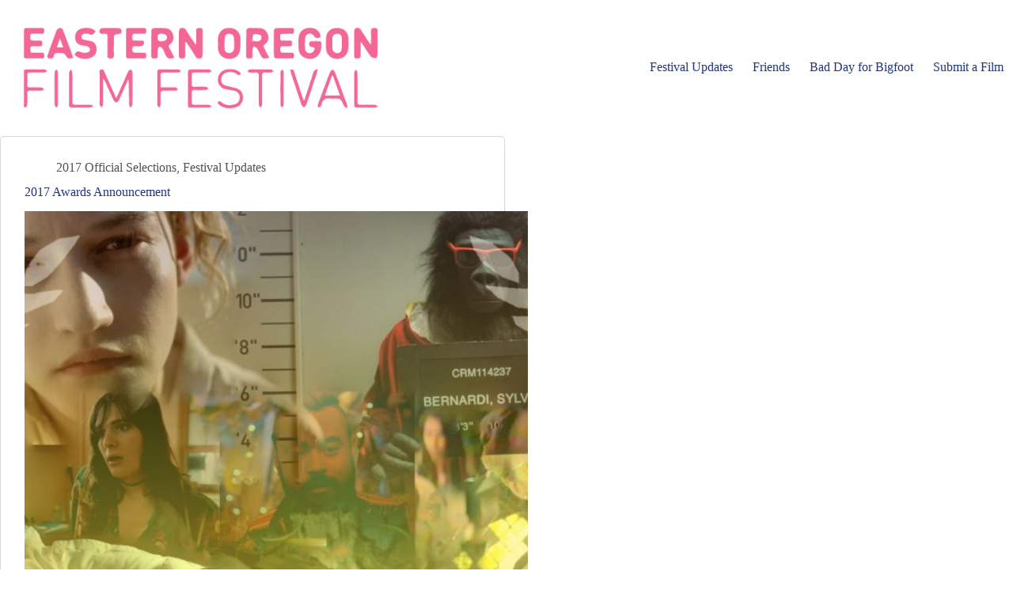

--- FILE ---
content_type: text/html; charset=UTF-8
request_url: https://www.eofilmfest.com/tag/sarah-solovaara/
body_size: 12298
content:
<!doctype html>
<html dir="ltr" lang="en" prefix="og: https://ogp.me/ns#">
<head>
	
	<meta charset="UTF-8">
	<meta name="viewport" content="width=device-width, initial-scale=1, maximum-scale=5, viewport-fit=cover">
	<link rel="profile" href="https://gmpg.org/xfn/11">

	<title>sarah solovaara • Eastern Oregon Film Festival</title>
	<style>img:is([sizes="auto" i], [sizes^="auto," i]) { contain-intrinsic-size: 3000px 1500px }</style>
	
		<!-- All in One SEO 4.8.9 - aioseo.com -->
	<meta name="robots" content="noindex, max-image-preview:large" />
	<link rel="canonical" href="https://www.eofilmfest.com/tag/sarah-solovaara/" />
	<meta name="generator" content="All in One SEO (AIOSEO) 4.8.9" />
		<script type="application/ld+json" class="aioseo-schema">
			{"@context":"https:\/\/schema.org","@graph":[{"@type":"BreadcrumbList","@id":"https:\/\/www.eofilmfest.com\/tag\/sarah-solovaara\/#breadcrumblist","itemListElement":[{"@type":"ListItem","@id":"https:\/\/www.eofilmfest.com#listItem","position":1,"name":"Home","item":"https:\/\/www.eofilmfest.com","nextItem":{"@type":"ListItem","@id":"https:\/\/www.eofilmfest.com\/tag\/sarah-solovaara\/#listItem","name":"sarah solovaara"}},{"@type":"ListItem","@id":"https:\/\/www.eofilmfest.com\/tag\/sarah-solovaara\/#listItem","position":2,"name":"sarah solovaara","previousItem":{"@type":"ListItem","@id":"https:\/\/www.eofilmfest.com#listItem","name":"Home"}}]},{"@type":"CollectionPage","@id":"https:\/\/www.eofilmfest.com\/tag\/sarah-solovaara\/#collectionpage","url":"https:\/\/www.eofilmfest.com\/tag\/sarah-solovaara\/","name":"sarah solovaara \u2022 Eastern Oregon Film Festival","inLanguage":"en","isPartOf":{"@id":"https:\/\/www.eofilmfest.com\/#website"},"breadcrumb":{"@id":"https:\/\/www.eofilmfest.com\/tag\/sarah-solovaara\/#breadcrumblist"}},{"@type":"Organization","@id":"https:\/\/www.eofilmfest.com\/#organization","name":"Eastern Oregon Film Festival","description":"#EOFF2025\u2022 October 16-18 in La Grande, Oregon","url":"https:\/\/www.eofilmfest.com\/","logo":{"@type":"ImageObject","url":"https:\/\/www.eofilmfest.com\/wp-content\/uploads\/2021\/08\/cropped-Eastern_oregon_film_festival_Letter_logo_la_grande.png","@id":"https:\/\/www.eofilmfest.com\/tag\/sarah-solovaara\/#organizationLogo","width":2583,"height":728},"image":{"@id":"https:\/\/www.eofilmfest.com\/tag\/sarah-solovaara\/#organizationLogo"},"sameAs":["https:\/\/facebook.com\/eofilmfest","https:\/\/x.com\/eofilmfest","https:\/\/instagram.com\/eofilmfest"]},{"@type":"WebSite","@id":"https:\/\/www.eofilmfest.com\/#website","url":"https:\/\/www.eofilmfest.com\/","name":"Eastern Oregon Film Festival","alternateName":"EOFF","description":"#EOFF2025\u2022 October 16-18 in La Grande, Oregon","inLanguage":"en","publisher":{"@id":"https:\/\/www.eofilmfest.com\/#organization"}}]}
		</script>
		<!-- All in One SEO -->

<link rel='dns-prefetch' href='//js.stripe.com' />
<link rel='dns-prefetch' href='//eoff2026.eventive.org' />
<link rel='dns-prefetch' href='//www.googletagmanager.com' />
<link rel="alternate" type="application/rss+xml" title="Eastern Oregon Film Festival &raquo; Feed" href="https://www.eofilmfest.com/feed/" />
<link rel='stylesheet' id='blocksy-dynamic-global-css' href='https://www.eofilmfest.com/wp-content/uploads/blocksy/css/global.css?ver=45265' media='all' />
<link rel='stylesheet' id='wp-block-library-css' href='https://www.eofilmfest.com/wp-includes/css/dist/block-library/style.min.css?ver=6.8.3' media='all' />
<style id='global-styles-inline-css'>
:root{--wp--preset--aspect-ratio--square: 1;--wp--preset--aspect-ratio--4-3: 4/3;--wp--preset--aspect-ratio--3-4: 3/4;--wp--preset--aspect-ratio--3-2: 3/2;--wp--preset--aspect-ratio--2-3: 2/3;--wp--preset--aspect-ratio--16-9: 16/9;--wp--preset--aspect-ratio--9-16: 9/16;--wp--preset--color--black: #000000;--wp--preset--color--cyan-bluish-gray: #abb8c3;--wp--preset--color--white: #ffffff;--wp--preset--color--pale-pink: #f78da7;--wp--preset--color--vivid-red: #cf2e2e;--wp--preset--color--luminous-vivid-orange: #ff6900;--wp--preset--color--luminous-vivid-amber: #fcb900;--wp--preset--color--light-green-cyan: #7bdcb5;--wp--preset--color--vivid-green-cyan: #00d084;--wp--preset--color--pale-cyan-blue: #8ed1fc;--wp--preset--color--vivid-cyan-blue: #0693e3;--wp--preset--color--vivid-purple: #9b51e0;--wp--preset--color--palette-color-1: var(--theme-palette-color-1, #223581);--wp--preset--color--palette-color-2: var(--theme-palette-color-2, #f26793);--wp--preset--color--palette-color-3: var(--theme-palette-color-3, #687279);--wp--preset--color--palette-color-4: var(--theme-palette-color-4, #111518);--wp--preset--color--palette-color-5: var(--theme-palette-color-5, #5f6061);--wp--preset--color--palette-color-6: var(--theme-palette-color-6, #747474);--wp--preset--color--palette-color-7: var(--theme-palette-color-7, #ffffff);--wp--preset--color--palette-color-8: var(--theme-palette-color-8, #ffffff);--wp--preset--gradient--vivid-cyan-blue-to-vivid-purple: linear-gradient(135deg,rgba(6,147,227,1) 0%,rgb(155,81,224) 100%);--wp--preset--gradient--light-green-cyan-to-vivid-green-cyan: linear-gradient(135deg,rgb(122,220,180) 0%,rgb(0,208,130) 100%);--wp--preset--gradient--luminous-vivid-amber-to-luminous-vivid-orange: linear-gradient(135deg,rgba(252,185,0,1) 0%,rgba(255,105,0,1) 100%);--wp--preset--gradient--luminous-vivid-orange-to-vivid-red: linear-gradient(135deg,rgba(255,105,0,1) 0%,rgb(207,46,46) 100%);--wp--preset--gradient--very-light-gray-to-cyan-bluish-gray: linear-gradient(135deg,rgb(238,238,238) 0%,rgb(169,184,195) 100%);--wp--preset--gradient--cool-to-warm-spectrum: linear-gradient(135deg,rgb(74,234,220) 0%,rgb(151,120,209) 20%,rgb(207,42,186) 40%,rgb(238,44,130) 60%,rgb(251,105,98) 80%,rgb(254,248,76) 100%);--wp--preset--gradient--blush-light-purple: linear-gradient(135deg,rgb(255,206,236) 0%,rgb(152,150,240) 100%);--wp--preset--gradient--blush-bordeaux: linear-gradient(135deg,rgb(254,205,165) 0%,rgb(254,45,45) 50%,rgb(107,0,62) 100%);--wp--preset--gradient--luminous-dusk: linear-gradient(135deg,rgb(255,203,112) 0%,rgb(199,81,192) 50%,rgb(65,88,208) 100%);--wp--preset--gradient--pale-ocean: linear-gradient(135deg,rgb(255,245,203) 0%,rgb(182,227,212) 50%,rgb(51,167,181) 100%);--wp--preset--gradient--electric-grass: linear-gradient(135deg,rgb(202,248,128) 0%,rgb(113,206,126) 100%);--wp--preset--gradient--midnight: linear-gradient(135deg,rgb(2,3,129) 0%,rgb(40,116,252) 100%);--wp--preset--gradient--juicy-peach: linear-gradient(to right, #ffecd2 0%, #fcb69f 100%);--wp--preset--gradient--young-passion: linear-gradient(to right, #ff8177 0%, #ff867a 0%, #ff8c7f 21%, #f99185 52%, #cf556c 78%, #b12a5b 100%);--wp--preset--gradient--true-sunset: linear-gradient(to right, #fa709a 0%, #fee140 100%);--wp--preset--gradient--morpheus-den: linear-gradient(to top, #30cfd0 0%, #330867 100%);--wp--preset--gradient--plum-plate: linear-gradient(135deg, #667eea 0%, #764ba2 100%);--wp--preset--gradient--aqua-splash: linear-gradient(15deg, #13547a 0%, #80d0c7 100%);--wp--preset--gradient--love-kiss: linear-gradient(to top, #ff0844 0%, #ffb199 100%);--wp--preset--gradient--new-retrowave: linear-gradient(to top, #3b41c5 0%, #a981bb 49%, #ffc8a9 100%);--wp--preset--gradient--plum-bath: linear-gradient(to top, #cc208e 0%, #6713d2 100%);--wp--preset--gradient--high-flight: linear-gradient(to right, #0acffe 0%, #495aff 100%);--wp--preset--gradient--teen-party: linear-gradient(-225deg, #FF057C 0%, #8D0B93 50%, #321575 100%);--wp--preset--gradient--fabled-sunset: linear-gradient(-225deg, #231557 0%, #44107A 29%, #FF1361 67%, #FFF800 100%);--wp--preset--gradient--arielle-smile: radial-gradient(circle 248px at center, #16d9e3 0%, #30c7ec 47%, #46aef7 100%);--wp--preset--gradient--itmeo-branding: linear-gradient(180deg, #2af598 0%, #009efd 100%);--wp--preset--gradient--deep-blue: linear-gradient(to right, #6a11cb 0%, #2575fc 100%);--wp--preset--gradient--strong-bliss: linear-gradient(to right, #f78ca0 0%, #f9748f 19%, #fd868c 60%, #fe9a8b 100%);--wp--preset--gradient--sweet-period: linear-gradient(to top, #3f51b1 0%, #5a55ae 13%, #7b5fac 25%, #8f6aae 38%, #a86aa4 50%, #cc6b8e 62%, #f18271 75%, #f3a469 87%, #f7c978 100%);--wp--preset--gradient--purple-division: linear-gradient(to top, #7028e4 0%, #e5b2ca 100%);--wp--preset--gradient--cold-evening: linear-gradient(to top, #0c3483 0%, #a2b6df 100%, #6b8cce 100%, #a2b6df 100%);--wp--preset--gradient--mountain-rock: linear-gradient(to right, #868f96 0%, #596164 100%);--wp--preset--gradient--desert-hump: linear-gradient(to top, #c79081 0%, #dfa579 100%);--wp--preset--gradient--ethernal-constance: linear-gradient(to top, #09203f 0%, #537895 100%);--wp--preset--gradient--happy-memories: linear-gradient(-60deg, #ff5858 0%, #f09819 100%);--wp--preset--gradient--grown-early: linear-gradient(to top, #0ba360 0%, #3cba92 100%);--wp--preset--gradient--morning-salad: linear-gradient(-225deg, #B7F8DB 0%, #50A7C2 100%);--wp--preset--gradient--night-call: linear-gradient(-225deg, #AC32E4 0%, #7918F2 48%, #4801FF 100%);--wp--preset--gradient--mind-crawl: linear-gradient(-225deg, #473B7B 0%, #3584A7 51%, #30D2BE 100%);--wp--preset--gradient--angel-care: linear-gradient(-225deg, #FFE29F 0%, #FFA99F 48%, #FF719A 100%);--wp--preset--gradient--juicy-cake: linear-gradient(to top, #e14fad 0%, #f9d423 100%);--wp--preset--gradient--rich-metal: linear-gradient(to right, #d7d2cc 0%, #304352 100%);--wp--preset--gradient--mole-hall: linear-gradient(-20deg, #616161 0%, #9bc5c3 100%);--wp--preset--gradient--cloudy-knoxville: linear-gradient(120deg, #fdfbfb 0%, #ebedee 100%);--wp--preset--gradient--soft-grass: linear-gradient(to top, #c1dfc4 0%, #deecdd 100%);--wp--preset--gradient--saint-petersburg: linear-gradient(135deg, #f5f7fa 0%, #c3cfe2 100%);--wp--preset--gradient--everlasting-sky: linear-gradient(135deg, #fdfcfb 0%, #e2d1c3 100%);--wp--preset--gradient--kind-steel: linear-gradient(-20deg, #e9defa 0%, #fbfcdb 100%);--wp--preset--gradient--over-sun: linear-gradient(60deg, #abecd6 0%, #fbed96 100%);--wp--preset--gradient--premium-white: linear-gradient(to top, #d5d4d0 0%, #d5d4d0 1%, #eeeeec 31%, #efeeec 75%, #e9e9e7 100%);--wp--preset--gradient--clean-mirror: linear-gradient(45deg, #93a5cf 0%, #e4efe9 100%);--wp--preset--gradient--wild-apple: linear-gradient(to top, #d299c2 0%, #fef9d7 100%);--wp--preset--gradient--snow-again: linear-gradient(to top, #e6e9f0 0%, #eef1f5 100%);--wp--preset--gradient--confident-cloud: linear-gradient(to top, #dad4ec 0%, #dad4ec 1%, #f3e7e9 100%);--wp--preset--gradient--glass-water: linear-gradient(to top, #dfe9f3 0%, white 100%);--wp--preset--gradient--perfect-white: linear-gradient(-225deg, #E3FDF5 0%, #FFE6FA 100%);--wp--preset--font-size--small: 13px;--wp--preset--font-size--medium: 20px;--wp--preset--font-size--large: clamp(22px, 1.375rem + ((1vw - 3.2px) * 0.625), 30px);--wp--preset--font-size--x-large: clamp(30px, 1.875rem + ((1vw - 3.2px) * 1.563), 50px);--wp--preset--font-size--xx-large: clamp(45px, 2.813rem + ((1vw - 3.2px) * 2.734), 80px);--wp--preset--spacing--20: 0.44rem;--wp--preset--spacing--30: 0.67rem;--wp--preset--spacing--40: 1rem;--wp--preset--spacing--50: 1.5rem;--wp--preset--spacing--60: 2.25rem;--wp--preset--spacing--70: 3.38rem;--wp--preset--spacing--80: 5.06rem;--wp--preset--shadow--natural: 6px 6px 9px rgba(0, 0, 0, 0.2);--wp--preset--shadow--deep: 12px 12px 50px rgba(0, 0, 0, 0.4);--wp--preset--shadow--sharp: 6px 6px 0px rgba(0, 0, 0, 0.2);--wp--preset--shadow--outlined: 6px 6px 0px -3px rgba(255, 255, 255, 1), 6px 6px rgba(0, 0, 0, 1);--wp--preset--shadow--crisp: 6px 6px 0px rgba(0, 0, 0, 1);}:root { --wp--style--global--content-size: var(--theme-block-max-width);--wp--style--global--wide-size: var(--theme-block-wide-max-width); }:where(body) { margin: 0; }.wp-site-blocks > .alignleft { float: left; margin-right: 2em; }.wp-site-blocks > .alignright { float: right; margin-left: 2em; }.wp-site-blocks > .aligncenter { justify-content: center; margin-left: auto; margin-right: auto; }:where(.wp-site-blocks) > * { margin-block-start: var(--theme-content-spacing); margin-block-end: 0; }:where(.wp-site-blocks) > :first-child { margin-block-start: 0; }:where(.wp-site-blocks) > :last-child { margin-block-end: 0; }:root { --wp--style--block-gap: var(--theme-content-spacing); }:root :where(.is-layout-flow) > :first-child{margin-block-start: 0;}:root :where(.is-layout-flow) > :last-child{margin-block-end: 0;}:root :where(.is-layout-flow) > *{margin-block-start: var(--theme-content-spacing);margin-block-end: 0;}:root :where(.is-layout-constrained) > :first-child{margin-block-start: 0;}:root :where(.is-layout-constrained) > :last-child{margin-block-end: 0;}:root :where(.is-layout-constrained) > *{margin-block-start: var(--theme-content-spacing);margin-block-end: 0;}:root :where(.is-layout-flex){gap: var(--theme-content-spacing);}:root :where(.is-layout-grid){gap: var(--theme-content-spacing);}.is-layout-flow > .alignleft{float: left;margin-inline-start: 0;margin-inline-end: 2em;}.is-layout-flow > .alignright{float: right;margin-inline-start: 2em;margin-inline-end: 0;}.is-layout-flow > .aligncenter{margin-left: auto !important;margin-right: auto !important;}.is-layout-constrained > .alignleft{float: left;margin-inline-start: 0;margin-inline-end: 2em;}.is-layout-constrained > .alignright{float: right;margin-inline-start: 2em;margin-inline-end: 0;}.is-layout-constrained > .aligncenter{margin-left: auto !important;margin-right: auto !important;}.is-layout-constrained > :where(:not(.alignleft):not(.alignright):not(.alignfull)){max-width: var(--wp--style--global--content-size);margin-left: auto !important;margin-right: auto !important;}.is-layout-constrained > .alignwide{max-width: var(--wp--style--global--wide-size);}body .is-layout-flex{display: flex;}.is-layout-flex{flex-wrap: wrap;align-items: center;}.is-layout-flex > :is(*, div){margin: 0;}body .is-layout-grid{display: grid;}.is-layout-grid > :is(*, div){margin: 0;}body{padding-top: 0px;padding-right: 0px;padding-bottom: 0px;padding-left: 0px;}.has-black-color{color: var(--wp--preset--color--black) !important;}.has-cyan-bluish-gray-color{color: var(--wp--preset--color--cyan-bluish-gray) !important;}.has-white-color{color: var(--wp--preset--color--white) !important;}.has-pale-pink-color{color: var(--wp--preset--color--pale-pink) !important;}.has-vivid-red-color{color: var(--wp--preset--color--vivid-red) !important;}.has-luminous-vivid-orange-color{color: var(--wp--preset--color--luminous-vivid-orange) !important;}.has-luminous-vivid-amber-color{color: var(--wp--preset--color--luminous-vivid-amber) !important;}.has-light-green-cyan-color{color: var(--wp--preset--color--light-green-cyan) !important;}.has-vivid-green-cyan-color{color: var(--wp--preset--color--vivid-green-cyan) !important;}.has-pale-cyan-blue-color{color: var(--wp--preset--color--pale-cyan-blue) !important;}.has-vivid-cyan-blue-color{color: var(--wp--preset--color--vivid-cyan-blue) !important;}.has-vivid-purple-color{color: var(--wp--preset--color--vivid-purple) !important;}.has-palette-color-1-color{color: var(--wp--preset--color--palette-color-1) !important;}.has-palette-color-2-color{color: var(--wp--preset--color--palette-color-2) !important;}.has-palette-color-3-color{color: var(--wp--preset--color--palette-color-3) !important;}.has-palette-color-4-color{color: var(--wp--preset--color--palette-color-4) !important;}.has-palette-color-5-color{color: var(--wp--preset--color--palette-color-5) !important;}.has-palette-color-6-color{color: var(--wp--preset--color--palette-color-6) !important;}.has-palette-color-7-color{color: var(--wp--preset--color--palette-color-7) !important;}.has-palette-color-8-color{color: var(--wp--preset--color--palette-color-8) !important;}.has-black-background-color{background-color: var(--wp--preset--color--black) !important;}.has-cyan-bluish-gray-background-color{background-color: var(--wp--preset--color--cyan-bluish-gray) !important;}.has-white-background-color{background-color: var(--wp--preset--color--white) !important;}.has-pale-pink-background-color{background-color: var(--wp--preset--color--pale-pink) !important;}.has-vivid-red-background-color{background-color: var(--wp--preset--color--vivid-red) !important;}.has-luminous-vivid-orange-background-color{background-color: var(--wp--preset--color--luminous-vivid-orange) !important;}.has-luminous-vivid-amber-background-color{background-color: var(--wp--preset--color--luminous-vivid-amber) !important;}.has-light-green-cyan-background-color{background-color: var(--wp--preset--color--light-green-cyan) !important;}.has-vivid-green-cyan-background-color{background-color: var(--wp--preset--color--vivid-green-cyan) !important;}.has-pale-cyan-blue-background-color{background-color: var(--wp--preset--color--pale-cyan-blue) !important;}.has-vivid-cyan-blue-background-color{background-color: var(--wp--preset--color--vivid-cyan-blue) !important;}.has-vivid-purple-background-color{background-color: var(--wp--preset--color--vivid-purple) !important;}.has-palette-color-1-background-color{background-color: var(--wp--preset--color--palette-color-1) !important;}.has-palette-color-2-background-color{background-color: var(--wp--preset--color--palette-color-2) !important;}.has-palette-color-3-background-color{background-color: var(--wp--preset--color--palette-color-3) !important;}.has-palette-color-4-background-color{background-color: var(--wp--preset--color--palette-color-4) !important;}.has-palette-color-5-background-color{background-color: var(--wp--preset--color--palette-color-5) !important;}.has-palette-color-6-background-color{background-color: var(--wp--preset--color--palette-color-6) !important;}.has-palette-color-7-background-color{background-color: var(--wp--preset--color--palette-color-7) !important;}.has-palette-color-8-background-color{background-color: var(--wp--preset--color--palette-color-8) !important;}.has-black-border-color{border-color: var(--wp--preset--color--black) !important;}.has-cyan-bluish-gray-border-color{border-color: var(--wp--preset--color--cyan-bluish-gray) !important;}.has-white-border-color{border-color: var(--wp--preset--color--white) !important;}.has-pale-pink-border-color{border-color: var(--wp--preset--color--pale-pink) !important;}.has-vivid-red-border-color{border-color: var(--wp--preset--color--vivid-red) !important;}.has-luminous-vivid-orange-border-color{border-color: var(--wp--preset--color--luminous-vivid-orange) !important;}.has-luminous-vivid-amber-border-color{border-color: var(--wp--preset--color--luminous-vivid-amber) !important;}.has-light-green-cyan-border-color{border-color: var(--wp--preset--color--light-green-cyan) !important;}.has-vivid-green-cyan-border-color{border-color: var(--wp--preset--color--vivid-green-cyan) !important;}.has-pale-cyan-blue-border-color{border-color: var(--wp--preset--color--pale-cyan-blue) !important;}.has-vivid-cyan-blue-border-color{border-color: var(--wp--preset--color--vivid-cyan-blue) !important;}.has-vivid-purple-border-color{border-color: var(--wp--preset--color--vivid-purple) !important;}.has-palette-color-1-border-color{border-color: var(--wp--preset--color--palette-color-1) !important;}.has-palette-color-2-border-color{border-color: var(--wp--preset--color--palette-color-2) !important;}.has-palette-color-3-border-color{border-color: var(--wp--preset--color--palette-color-3) !important;}.has-palette-color-4-border-color{border-color: var(--wp--preset--color--palette-color-4) !important;}.has-palette-color-5-border-color{border-color: var(--wp--preset--color--palette-color-5) !important;}.has-palette-color-6-border-color{border-color: var(--wp--preset--color--palette-color-6) !important;}.has-palette-color-7-border-color{border-color: var(--wp--preset--color--palette-color-7) !important;}.has-palette-color-8-border-color{border-color: var(--wp--preset--color--palette-color-8) !important;}.has-vivid-cyan-blue-to-vivid-purple-gradient-background{background: var(--wp--preset--gradient--vivid-cyan-blue-to-vivid-purple) !important;}.has-light-green-cyan-to-vivid-green-cyan-gradient-background{background: var(--wp--preset--gradient--light-green-cyan-to-vivid-green-cyan) !important;}.has-luminous-vivid-amber-to-luminous-vivid-orange-gradient-background{background: var(--wp--preset--gradient--luminous-vivid-amber-to-luminous-vivid-orange) !important;}.has-luminous-vivid-orange-to-vivid-red-gradient-background{background: var(--wp--preset--gradient--luminous-vivid-orange-to-vivid-red) !important;}.has-very-light-gray-to-cyan-bluish-gray-gradient-background{background: var(--wp--preset--gradient--very-light-gray-to-cyan-bluish-gray) !important;}.has-cool-to-warm-spectrum-gradient-background{background: var(--wp--preset--gradient--cool-to-warm-spectrum) !important;}.has-blush-light-purple-gradient-background{background: var(--wp--preset--gradient--blush-light-purple) !important;}.has-blush-bordeaux-gradient-background{background: var(--wp--preset--gradient--blush-bordeaux) !important;}.has-luminous-dusk-gradient-background{background: var(--wp--preset--gradient--luminous-dusk) !important;}.has-pale-ocean-gradient-background{background: var(--wp--preset--gradient--pale-ocean) !important;}.has-electric-grass-gradient-background{background: var(--wp--preset--gradient--electric-grass) !important;}.has-midnight-gradient-background{background: var(--wp--preset--gradient--midnight) !important;}.has-juicy-peach-gradient-background{background: var(--wp--preset--gradient--juicy-peach) !important;}.has-young-passion-gradient-background{background: var(--wp--preset--gradient--young-passion) !important;}.has-true-sunset-gradient-background{background: var(--wp--preset--gradient--true-sunset) !important;}.has-morpheus-den-gradient-background{background: var(--wp--preset--gradient--morpheus-den) !important;}.has-plum-plate-gradient-background{background: var(--wp--preset--gradient--plum-plate) !important;}.has-aqua-splash-gradient-background{background: var(--wp--preset--gradient--aqua-splash) !important;}.has-love-kiss-gradient-background{background: var(--wp--preset--gradient--love-kiss) !important;}.has-new-retrowave-gradient-background{background: var(--wp--preset--gradient--new-retrowave) !important;}.has-plum-bath-gradient-background{background: var(--wp--preset--gradient--plum-bath) !important;}.has-high-flight-gradient-background{background: var(--wp--preset--gradient--high-flight) !important;}.has-teen-party-gradient-background{background: var(--wp--preset--gradient--teen-party) !important;}.has-fabled-sunset-gradient-background{background: var(--wp--preset--gradient--fabled-sunset) !important;}.has-arielle-smile-gradient-background{background: var(--wp--preset--gradient--arielle-smile) !important;}.has-itmeo-branding-gradient-background{background: var(--wp--preset--gradient--itmeo-branding) !important;}.has-deep-blue-gradient-background{background: var(--wp--preset--gradient--deep-blue) !important;}.has-strong-bliss-gradient-background{background: var(--wp--preset--gradient--strong-bliss) !important;}.has-sweet-period-gradient-background{background: var(--wp--preset--gradient--sweet-period) !important;}.has-purple-division-gradient-background{background: var(--wp--preset--gradient--purple-division) !important;}.has-cold-evening-gradient-background{background: var(--wp--preset--gradient--cold-evening) !important;}.has-mountain-rock-gradient-background{background: var(--wp--preset--gradient--mountain-rock) !important;}.has-desert-hump-gradient-background{background: var(--wp--preset--gradient--desert-hump) !important;}.has-ethernal-constance-gradient-background{background: var(--wp--preset--gradient--ethernal-constance) !important;}.has-happy-memories-gradient-background{background: var(--wp--preset--gradient--happy-memories) !important;}.has-grown-early-gradient-background{background: var(--wp--preset--gradient--grown-early) !important;}.has-morning-salad-gradient-background{background: var(--wp--preset--gradient--morning-salad) !important;}.has-night-call-gradient-background{background: var(--wp--preset--gradient--night-call) !important;}.has-mind-crawl-gradient-background{background: var(--wp--preset--gradient--mind-crawl) !important;}.has-angel-care-gradient-background{background: var(--wp--preset--gradient--angel-care) !important;}.has-juicy-cake-gradient-background{background: var(--wp--preset--gradient--juicy-cake) !important;}.has-rich-metal-gradient-background{background: var(--wp--preset--gradient--rich-metal) !important;}.has-mole-hall-gradient-background{background: var(--wp--preset--gradient--mole-hall) !important;}.has-cloudy-knoxville-gradient-background{background: var(--wp--preset--gradient--cloudy-knoxville) !important;}.has-soft-grass-gradient-background{background: var(--wp--preset--gradient--soft-grass) !important;}.has-saint-petersburg-gradient-background{background: var(--wp--preset--gradient--saint-petersburg) !important;}.has-everlasting-sky-gradient-background{background: var(--wp--preset--gradient--everlasting-sky) !important;}.has-kind-steel-gradient-background{background: var(--wp--preset--gradient--kind-steel) !important;}.has-over-sun-gradient-background{background: var(--wp--preset--gradient--over-sun) !important;}.has-premium-white-gradient-background{background: var(--wp--preset--gradient--premium-white) !important;}.has-clean-mirror-gradient-background{background: var(--wp--preset--gradient--clean-mirror) !important;}.has-wild-apple-gradient-background{background: var(--wp--preset--gradient--wild-apple) !important;}.has-snow-again-gradient-background{background: var(--wp--preset--gradient--snow-again) !important;}.has-confident-cloud-gradient-background{background: var(--wp--preset--gradient--confident-cloud) !important;}.has-glass-water-gradient-background{background: var(--wp--preset--gradient--glass-water) !important;}.has-perfect-white-gradient-background{background: var(--wp--preset--gradient--perfect-white) !important;}.has-small-font-size{font-size: var(--wp--preset--font-size--small) !important;}.has-medium-font-size{font-size: var(--wp--preset--font-size--medium) !important;}.has-large-font-size{font-size: var(--wp--preset--font-size--large) !important;}.has-x-large-font-size{font-size: var(--wp--preset--font-size--x-large) !important;}.has-xx-large-font-size{font-size: var(--wp--preset--font-size--xx-large) !important;}
:root :where(.wp-block-pullquote){font-size: clamp(0.984em, 0.984rem + ((1vw - 0.2em) * 0.645), 1.5em);line-height: 1.6;}
</style>
<link rel='stylesheet' id='eventive-mode-style-css' href='https://www.eofilmfest.com/wp-content/plugins/Eventive_WP/css/eventive-default.css?ver=1764558542' media='all' />
<link rel='stylesheet' id='eventive-tags-style-css' href='https://www.eofilmfest.com/wp-content/plugins/Eventive_WP/css/eventive-tags.css?ver=1.0.0' media='all' />
<link rel='stylesheet' id='ct-main-styles-css' href='https://www.eofilmfest.com/wp-content/themes/blocksy/static/bundle/main.min.css?ver=2.1.20' media='all' />

<!-- Google tag (gtag.js) snippet added by Site Kit -->
<!-- Google Analytics snippet added by Site Kit -->
<script src="https://www.googletagmanager.com/gtag/js?id=G-N6Y8GQW22L" id="google_gtagjs-js" async></script>
<script id="google_gtagjs-js-after">
window.dataLayer = window.dataLayer || [];function gtag(){dataLayer.push(arguments);}
gtag("set","linker",{"domains":["www.eofilmfest.com"]});
gtag("js", new Date());
gtag("set", "developer_id.dZTNiMT", true);
gtag("config", "G-N6Y8GQW22L");
 window._googlesitekit = window._googlesitekit || {}; window._googlesitekit.throttledEvents = []; window._googlesitekit.gtagEvent = (name, data) => { var key = JSON.stringify( { name, data } ); if ( !! window._googlesitekit.throttledEvents[ key ] ) { return; } window._googlesitekit.throttledEvents[ key ] = true; setTimeout( () => { delete window._googlesitekit.throttledEvents[ key ]; }, 5 ); gtag( "event", name, { ...data, event_source: "site-kit" } ); };
</script>
<link rel="https://api.w.org/" href="https://www.eofilmfest.com/wp-json/" /><link rel="alternate" title="JSON" type="application/json" href="https://www.eofilmfest.com/wp-json/wp/v2/tags/527" /><link rel="EditURI" type="application/rsd+xml" title="RSD" href="https://www.eofilmfest.com/xmlrpc.php?rsd" />
<meta name="generator" content="WordPress 6.8.3" />
<meta name="generator" content="Site Kit by Google 1.165.0" /><meta name="facebook-domain-verification" content="wx8t4zqiaftvcqm6w71316qgr1fyyv" />
<link
  rel="stylesheet"
  href="https://cdnjs.cloudflare.com/ajax/libs/font-awesome/6.4.0/css/all.min.css"
/><noscript><link rel='stylesheet' href='https://www.eofilmfest.com/wp-content/themes/blocksy/static/bundle/no-scripts.min.css' type='text/css'></noscript>
<link rel="icon" href="https://www.eofilmfest.com/wp-content/uploads/2025/08/cropped-spinning_flower_pink_centered-1-32x32.gif" sizes="32x32" />
<link rel="icon" href="https://www.eofilmfest.com/wp-content/uploads/2025/08/cropped-spinning_flower_pink_centered-1-192x192.gif" sizes="192x192" />
<link rel="apple-touch-icon" href="https://www.eofilmfest.com/wp-content/uploads/2025/08/cropped-spinning_flower_pink_centered-1-180x180.gif" />
<meta name="msapplication-TileImage" content="https://www.eofilmfest.com/wp-content/uploads/2025/08/cropped-spinning_flower_pink_centered-1-270x270.gif" />
		<style id="wp-custom-css">
			catalog-film-container.grid {
grid-template-columns: repeat(4, 1fr) !important;
}

data-header*="type-1"] .ct-header [data-id="menu"] > ul > li > a {
menu-item-height: auto;
}

.eventive-login a {color: #fff !important;}

.film-description {
    font-size: 1.3em !important;
    margin: 20px 0;
    color: #373737;
    line-height: 1.6;
	text-align: left !important;
}


.event-list-item .content-1 {
display: flex;
flex-direction: column;
text-align: left;
max-width: 100% !important;
margin-left: 0px !important;
flex: 1;
}


/* Make checkout table cleaner */
.Eventive--Checkout table {
  border-collapse: collapse !important;
  border-spacing: 0 !important;
  width: 100% !important;
  font-family: "Lato", sans-serif !important;
  font-size: 13px !important;
  background-color: #ffffff !important;
}

/* Remove table borders */
.Eventive--Checkout table,
.Eventive--Checkout th,
.Eventive--Checkout td {
  border: none !important;
}

/* Table header styling */
.Eventive--Checkout thead tr {
  background-color: #f5f5f5 !important;
}

.Eventive--Checkout thead th {
  color: #666 !important;
  font-weight: 600 !important;
  text-transform: uppercase !important;
  padding: 12px 20px !important;
  font-size: 12px !important;
  text-align: left !important;
}

/* Table body styling */
.Eventive--Checkout tbody td {
  padding: 14px 20px !important;
  text-align: left !important;
  vertical-align: middle !important;
  color: #222 !important;
  background-color: #fff !important;
}

/* Stripe alternate rows */
.Eventive--Checkout tbody tr:nth-child(even) td {
  background-color: #f9f9f9 !important;
}

/* Optional: highlight row on hover */
.Eventive--Checkout tbody tr:hover td {
  background-color: #f0f0f0 !important;
}

/* Make quantities and prices more readable */
.Eventive--Checkout td input[type="text"] {
  font-size: 14px !important;
  text-align: center !important;
  border: none !important;
  background-color: transparent !important;
  width: 32px !important;
  color: #333 !important;
}

/* Lighten footer menu links */
#footer-menu a,
#footer-menu .ct-menu-link {
  color: #f0f0f0 !important;
}

/* Optional: lighten on hover too */
#footer-menu a:hover,
#footer-menu .ct-menu-link:hover {
  color: #ffffff !important;
  text-decoration: underline;
}

/* Optional: adjust visited state to avoid darkening */
#footer-menu a:visited {
  color: #f0f0f0 !important;
}


code {background: none; color: black;}

/* Style the Eventive-injected ticket icon */
.eventive__universal_ticket-button__button i.fa-ticket {
  font-size: 20px !important;
  margin-right: 8px !important;
  color: #f8f9fa !important; /* light color for icon */
  display: inline-block !important;
  vertical-align: middle;
}

/* Ticket button */
.eventive__universal_ticket-button__button {
  background-color: #2b94ff !important;
  border: none !important;
  border-radius: 8px !important; /* soft rounded edges */
  padding: 10px 20px !important; /* less padding */
  box-shadow: 0 4px 10px rgba(0, 0, 0, 0.15) !important;
  display: inline-flex !important;
  align-items: center !important;
  justify-content: center !important;
  transition: all 0.2s ease-in-out !important;
  min-width: auto !important;
}

.eventive__universal_ticket-button__button button {
  background: none !important;
  border: none !important;
  padding: 0 !important;
  margin: 0 !important;
  width: 100% !important;
  height: auto !important;
  cursor: pointer;
  display: flex !important;
  align-items: center !important;
  justify-content: center !important;
}

.eventive__universal_ticket-button__button span {
  font-family: "Lato", sans-serif !important;
  font-size: 16px !important;
  font-weight: 600 !important;
  text-transform: uppercase;
  color: #f8f9fa !important; /* light text */
  line-height: 1.2 !important;
}

.eventive__universal_ticket-button__button * {
  background-color: transparent !important;
}

.eventive__universal_ticket-button__button:hover {
  background-color: #1f7dd1 !important; /* darker blue on hover */
  transform: scale(1.03);
}

/* Pass button unified appearance */
.eventive__pass-button__button {
  background-color: #2b94ff !important;
  border: none !important;
  border-radius: 8px !important;
  padding: 10px 20px !important;
  box-shadow: 0 4px 10px rgba(0, 0, 0, 0.15) !important;
  display: inline-flex !important;
  align-items: center !important;
  justify-content: center !important;
  transition: all 0.2s ease-in-out !important;
}

.eventive__pass-button__button button {
  background: none !important;
  border: none !important;
  padding: 0 !important;
  margin: 0 !important;
  width: 100% !important;
  height: auto !important;
  cursor: pointer;
  display: flex !important;
  align-items: center !important;
  justify-content: center !important;
}

.eventive__pass-button__button span {
  font-family: "Lato", sans-serif !important;
  font-size: 16px !important;
  font-weight: 600 !important;
  text-transform: uppercase;
  color: #f8f9fa !important;
  line-height: 1.2 !important;
}

.eventive__pass-button__button * {
  background-color: transparent !important;
}

.eventive__pass-button__button:hover {
  background-color: #1f7dd1 !important;
  transform: scale(1.03);
}

.film-watch-button {
  display: inline-block;
  background: #f36893;       /* EOFF red vibe */
  color: #fff;
  font-size: .8rem;
  font-weight: 600;
  padding: 5px 8px;
  border: none;
  border-radius: 6px;
  cursor: pointer;
  transition: background 0.25s ease, transform 0.15s ease;
  text-transform: uppercase;
  letter-spacing: 0.5px;
  box-shadow: 0 2px 6px rgba(0,0,0,0.2);
width: 150px;
	margin-top: 3px;
}

.film-watch-button:hover {
  background: #c5303a;
  transform: translateY(-2px);
}

.film-watch-button:active {
  background: #a82831;
  transform: translateY(0);
}

.film-watch-button:focus {
  outline: 2px solid #fff;
  outline-offset: 3px;
}
/* Flex grid container */
.sponsor-tiers{
  --gap: 1.25rem;
  display: flex;
  flex-wrap: wrap;
  gap: var(--gap);
  margin: 1rem 0;
}

/* Cards */
.tier{
  flex: 1 1 calc(25% - var(--gap));   /* 4-up on desktop */
  min-width: 250px;                    /* prevents cards from getting too tiny */
  background: #fff;
  border: 1px solid rgba(0,0,0,.08);
  border-radius: 14px;
  padding: 1.25rem;
  box-shadow: 0 2px 10px rgba(0,0,0,.06);
  display: flex;
  flex-direction: column;
}

.tier-head h3{
  margin: 0 0 .75rem 0;
  text-transform: uppercase;
  letter-spacing: .04em;
  font-weight: 800;
}

/* Investment block */
.tier-investment{
  margin: .25rem 0 1rem;
}

.fee-note{
  margin: .5rem 0 0;
  font-size: .9rem;
  opacity: .75;
}

/* Includes list */
.tier-includes{
  margin: 0;
  padding: 0 0 0 1.1rem;
  line-height: 1.4;
}
.tier-includes li{ margin: .35rem 0; }

/* Make Eventive button fill card width nicely */
.tier .eventive-button{
  display: block;
  width: 100%;
}
.tier .eventive-button .eventive-widget-container,
.tier .eventive-button .eventive__pass-button__button,
.tier .eventive-button button{
  width: 100%;
}

/* Responsive: tablet (2-up) */
@media (max-width: 1024px){
  .tier{ flex: 1 1 calc(50% - var(--gap)); }
}

/* Responsive: mobile (stacked) */
@media (max-width: 640px){
  .tier{ flex: 1 1 100%; }
}
@media screen and (max-width: 768px) {
  h1 { font-size: 2em; }
  h2 { font-size: 1.75em; }
  h3 { font-size: 1.5em; }
  h4 { font-size: 1.25em; }
  h5 { font-size: 1.1em; }
  h6 { font-size: 1em; }
}
.event-group{
	border: 0 !important;
}
.event-group-header {
margin: 0 0 12px;
padding: 8px 10px;
text-align: center;
font-size: 1.4em !important;
font-weight: bold;
color: #007eff !important;
border-radius: 4px;
	border-bottom: 2px solid #007eff;
}
span.event-title{
	color: #007eff !important;
	font-size: 1.15em !important;
}

.tag-label {
display: inline-block;
padding: 4px 10px;
margin: 0 5px 5px 0;
font-weight: 600;
	font-size: .8em;
border-radius: 16px;
text-transform: uppercase;
background-color: #ccc;
color: #3f3f3f;
transition: background-color 0.3s ease, color 0.3s ease;
}

.event-media.image-top .event-poster.frame{
	aspect-ratio: 9 /4 !important;
}

catalog-film-container.grid {
grid-template-columns: repeat(4, 1fr) !important;
}
		</style>
			</head>


<body class="archive tag tag-sarah-solovaara tag-527 wp-custom-logo wp-embed-responsive wp-theme-blocksy eventive-default-mode" data-link="type-2" data-prefix="categories" data-header="type-1" data-footer="type-1">

<a class="skip-link screen-reader-text" href="#main">Skip to content</a><div class="ct-drawer-canvas" data-location="start"><div id="offcanvas" class="ct-panel ct-header" data-behaviour="right-side" role="dialog" aria-label="Offcanvas modal" inert=""><div class="ct-panel-inner">
		<div class="ct-panel-actions">
			
			<button class="ct-toggle-close" data-type="type-1" aria-label="Close drawer">
				<svg class="ct-icon" width="12" height="12" viewBox="0 0 15 15"><path d="M1 15a1 1 0 01-.71-.29 1 1 0 010-1.41l5.8-5.8-5.8-5.8A1 1 0 011.7.29l5.8 5.8 5.8-5.8a1 1 0 011.41 1.41l-5.8 5.8 5.8 5.8a1 1 0 01-1.41 1.41l-5.8-5.8-5.8 5.8A1 1 0 011 15z"/></svg>
			</button>
		</div>
		<div class="ct-panel-content" data-device="desktop"><div class="ct-panel-content-inner"></div></div><div class="ct-panel-content" data-device="mobile"><div class="ct-panel-content-inner">
<nav
	class="mobile-menu menu-container"
	data-id="mobile-menu" data-interaction="click" data-toggle-type="type-1" data-submenu-dots="yes"	aria-label="Take Action">

	<ul id="menu-take-action" class=""><li id="menu-item-52701" class="menu-item menu-item-type-post_type menu-item-object-page menu-item-52701"><a href="https://www.eofilmfest.com/home/" class="ct-menu-link">Home</a></li>
<li id="menu-item-52304" class="menu-item menu-item-type-taxonomy menu-item-object-category menu-item-52304"><a href="https://www.eofilmfest.com/category/festival-updates/" class="ct-menu-link">Festival Updates</a></li>
<li id="menu-item-52306" class="menu-item menu-item-type-post_type menu-item-object-page menu-item-52306"><a href="https://www.eofilmfest.com/the-benefits-of-being-a-friend-of-eastern-oregon-film-festival/" class="ct-menu-link">Friends</a></li>
<li id="menu-item-52702" class="menu-item menu-item-type-post_type menu-item-object-page menu-item-52702"><a href="https://www.eofilmfest.com/programs/" class="ct-menu-link">EOFF Programs</a></li>
<li id="menu-item-52703" class="menu-item menu-item-type-post_type menu-item-object-page menu-item-52703"><a href="https://www.eofilmfest.com/volunteer/" class="ct-menu-link">Volunteer Opportunities</a></li>
<li id="menu-item-52704" class="menu-item menu-item-type-post_type menu-item-object-page menu-item-52704"><a href="https://www.eofilmfest.com/sponsorships/" class="ct-menu-link">Sponsorship</a></li>
<li id="menu-item-52705" class="menu-item menu-item-type-post_type menu-item-object-page menu-item-52705"><a href="https://www.eofilmfest.com/me/" class="ct-menu-link">MY EOFF</a></li>
<li id="menu-item-53593" class="menu-item menu-item-type-custom menu-item-object-custom menu-item-53593"><a href="https://filmfreeway.com/eofilmfest" class="ct-menu-link">Submit a Film</a></li>
</ul></nav>

</div></div></div></div></div>
<div id="main-container">
	<header id="header" class="ct-header" data-id="type-1" itemscope="" itemtype="https://schema.org/WPHeader"><div data-device="desktop"><div data-row="top" data-column-set="2"><div class="ct-container"><div data-column="start" data-placements="1"><div data-items="primary">
<div	class="site-branding"
	data-id="logo"		itemscope="itemscope" itemtype="https://schema.org/Organization">

			<a href="https://www.eofilmfest.com/" class="site-logo-container" rel="home" itemprop="url" ><img width="576" height="177" src="https://www.eofilmfest.com/wp-content/uploads/2025/11/eoff-graphicspink-letters.png" class="default-logo" alt="Eastern Oregon Film Festival" decoding="async" fetchpriority="high" /></a>	
	</div>

</div></div><div data-column="end" data-placements="1"><div data-items="primary">
<nav
	id="header-menu-2"
	class="header-menu-2 menu-container"
	data-id="menu-secondary" data-interaction="hover"	data-menu="type-2:default"
	data-dropdown="type-1:padded"		data-responsive="no"	itemscope="" itemtype="https://schema.org/SiteNavigationElement"	aria-label="Shortcuts">

	<ul id="menu-shortcuts" class="menu"><li id="menu-item-51164" class="menu-item menu-item-type-taxonomy menu-item-object-category menu-item-51164"><a href="https://www.eofilmfest.com/category/festival-updates/" class="ct-menu-link">Festival Updates</a></li>
<li id="menu-item-53576" class="menu-item menu-item-type-custom menu-item-object-custom menu-item-53576"><a href="https://friends.eofilmfest.com" title="Friends of the Festival" class="ct-menu-link">Friends</a></li>
<li id="menu-item-53577" class="menu-item menu-item-type-custom menu-item-object-custom menu-item-53577"><a href="https://baddayforbigfoot.eventive.org" class="ct-menu-link">Bad Day for Bigfoot</a></li>
<li id="menu-item-53595" class="menu-item menu-item-type-custom menu-item-object-custom menu-item-53595"><a href="https://filmfreeway.com/eofilmfest" class="ct-menu-link">Submit a Film</a></li>
</ul></nav>

</div></div></div></div></div><div data-device="mobile"><div data-row="top" data-column-set="1"><div class="ct-container"><div data-column="middle"><div data-items="">
<div
	class="ct-header-text "
	data-id="text">
	<div class="entry-content is-layout-flow">
		<div class="eventive-login"></div>	</div>
</div>
</div></div></div></div><div data-row="middle" data-column-set="2"><div class="ct-container-fluid"><div data-column="start" data-placements="1"><div data-items="primary">
<div	class="site-branding"
	data-id="logo"		>

			<a href="https://www.eofilmfest.com/" class="site-logo-container" rel="home" itemprop="url" ><img width="576" height="177" src="https://www.eofilmfest.com/wp-content/uploads/2025/11/eoff-graphicspink-letters.png" class="default-logo" alt="Eastern Oregon Film Festival" decoding="async" /></a>	
	</div>

</div></div><div data-column="end" data-placements="1"><div data-items="primary">
<button
	class="ct-header-trigger ct-toggle "
	data-toggle-panel="#offcanvas"
	aria-controls="offcanvas"
	data-design="simple"
	data-label="right"
	aria-label="Menu"
	data-id="trigger">

	<span class="ct-label ct-hidden-sm ct-hidden-md ct-hidden-lg" aria-hidden="true">Menu</span>

	<svg class="ct-icon" width="18" height="14" viewBox="0 0 18 14" data-type="type-1" aria-hidden="true">
		<rect y="0.00" width="18" height="1.7" rx="1"/>
		<rect y="6.15" width="18" height="1.7" rx="1"/>
		<rect y="12.3" width="18" height="1.7" rx="1"/>
	</svg></button>
</div></div></div></div></div></header>
	<main id="main" class="site-main hfeed" itemscope="itemscope" itemtype="https://schema.org/CreativeWork">

		
<div class="ct-container"  data-vertical-spacing="top:bottom">
	<section >
		<div class="entries" data-archive="default" data-layout="enhanced-grid" data-cards="boxed"><article class="entry-card card-content post-8294 post type-post status-publish format-standard has-post-thumbnail hentry category-2017-official-selections category-festival-updates tag-albert-birney tag-dean-colin-marcial tag-dean-peterson tag-jesse-blanchard tag-kentucker-audley tag-pete-ohs tag-robin-comisar tag-sarah-solovaara" ><ul class="entry-meta" data-type="simple:slash" data-id="Zetof1" ><li class="meta-categories" data-type="simple"><a href="https://www.eofilmfest.com/category/2017-official-selections/" rel="tag" class="ct-term-478">2017 Official Selections</a>, <a href="https://www.eofilmfest.com/category/festival-updates/" rel="tag" class="ct-term-3">Festival Updates</a></li></ul><h2 class="entry-title"><a href="https://www.eofilmfest.com/2017-awards-announcement/" rel="bookmark">2017 Awards Announcement</a></h2><a class="ct-media-container boundless-image" href="https://www.eofilmfest.com/2017-awards-announcement/" aria-label="2017 Awards Announcement"><img width="768" height="544" src="https://www.eofilmfest.com/wp-content/uploads/2017/10/2017_EOFF_awards_pic-768x544.jpg" class="attachment-medium_large size-medium_large wp-post-image" alt="" loading="lazy" decoding="async" srcset="https://www.eofilmfest.com/wp-content/uploads/2017/10/2017_EOFF_awards_pic-768x544.jpg 768w, https://www.eofilmfest.com/wp-content/uploads/2017/10/2017_EOFF_awards_pic-1024x725.jpg 1024w, https://www.eofilmfest.com/wp-content/uploads/2017/10/2017_EOFF_awards_pic-800x567.jpg 800w, https://www.eofilmfest.com/wp-content/uploads/2017/10/2017_EOFF_awards_pic.jpg 1080w, https://www.eofilmfest.com/wp-content/uploads/2017/10/2017_EOFF_awards_pic-300x213.jpg 300w, https://www.eofilmfest.com/wp-content/uploads/2017/10/2017_EOFF_awards_pic-600x425.jpg 600w" sizes="auto, (max-width: 768px) 100vw, 768px" itemprop="image" style="aspect-ratio: 4/3;" /></a><div class="entry-excerpt"><p>#EOFF2017 Festival Awards “We are thrilled to announce the winners of #EOFF2017 — the 8th Annual film festival that finished up over the weekend in La Grande, OR. The films here have been selected through an intimate, if somewhat unconventional…</p>
</div><ul class="entry-meta" data-type="simple:slash" data-id="xAVPO_" ><li class="meta-author" itemprop="author" itemscope="" itemtype="https://schema.org/Person"><a class="ct-meta-element-author" href="https://www.eofilmfest.com/author/admin/" title="Posts by eofilmfest" rel="author" itemprop="url"><span itemprop="name">eofilmfest</span></a></li><li class="meta-date" itemprop="datePublished"><time class="ct-meta-element-date" datetime="2017-10-29T16:27:48+00:00">October 29, 2017</time></li></ul></article></div>	</section>

	</div>
	</main>

	<footer id="footer" class="ct-footer" data-id="type-1" itemscope="" itemtype="https://schema.org/WPFooter"><div data-row="top"><div class="ct-container-fluid"><div data-column="menu">
<nav
	id="footer-menu"
	class="footer-menu-inline menu-container "
	data-id="menu"		itemscope="" itemtype="https://schema.org/SiteNavigationElement"	aria-label="Bottom Menu - Org">

	<ul id="menu-bottom-menu-org" class="menu"><li id="menu-item-10005" class="menu-item menu-item-type-post_type menu-item-object-page menu-item-10005"><a href="https://www.eofilmfest.com/about-eoff/" class="ct-menu-link">About EOFF</a></li>
<li id="menu-item-10014" class="menu-item menu-item-type-post_type menu-item-object-page menu-item-10014"><a href="https://www.eofilmfest.com/faq/" class="ct-menu-link">Festival FAQ</a></li>
<li id="menu-item-48041" class="menu-item menu-item-type-post_type menu-item-object-page menu-item-48041"><a href="https://www.eofilmfest.com/visiting-la-grande/" class="ct-menu-link">Visiting La Grande</a></li>
<li id="menu-item-47924" class="menu-item menu-item-type-post_type menu-item-object-page menu-item-47924"><a href="https://www.eofilmfest.com/volunteer/" class="ct-menu-link">Volunteer Opportunities</a></li>
<li id="menu-item-47925" class="menu-item menu-item-type-post_type menu-item-object-page menu-item-47925"><a href="https://www.eofilmfest.com/sponsorships/" class="ct-menu-link">Sponsorship</a></li>
<li id="menu-item-52626" class="menu-item menu-item-type-post_type menu-item-object-page menu-item-52626"><a href="https://www.eofilmfest.com/bad-day-for-bigfoot/" class="ct-menu-link">Bad Day for Bigfoot Project Support Page</a></li>
<li id="menu-item-47926" class="menu-item menu-item-type-post_type menu-item-object-page menu-item-47926"><a href="https://www.eofilmfest.com/contact/" class="ct-menu-link">Contact</a></li>
<li id="menu-item-52635" class="menu-item menu-item-type-post_type menu-item-object-page menu-item-52635"><a href="https://www.eofilmfest.com/me/" class="ct-menu-link">MY EOFF</a></li>
</ul></nav>
</div><div data-column="widget-area-1"><div class="ct-widget is-layout-flow widget_block" id="block-3"><p>    <style data-eventive-inline>
      /* FOUC guard: only while container is in initial-hide state */
      .eventive-initial-hide { visibility: hidden !important; }
      .eventive-initial-hide .eventive-modal { display: none !important; }
      .eventive-initial-hide .hidden { display: none !important; }
    </style>
    <div id="eventive-login-container-evt_login_6970e3d1eb1f3" data-login-id="evt_login_6970e3d1eb1f3" data-event-bucket="69531355d27c957602b7ca79" class="eventive-initial-hide">
        <p id="eventive-login-message-evt_login_6970e3d1eb1f3" class="eventive-login-message" aria-live="polite" aria-busy="true">
            <a href="#" id="eventive-login-trigger-evt_login_6970e3d1eb1f3" class="hidden" aria-hidden="true">Log in to your account</a>
            <span id="eventive-welcome-text-evt_login_6970e3d1eb1f3" class="hidden" aria-hidden="true"></span>
            <a href="#" id="eventive-logout-link-evt_login_6970e3d1eb1f3" class="hidden" aria-hidden="true">Log out</a>
        </p>

        <!-- Modal -->
        <div id="eventive-login-modal-evt_login_6970e3d1eb1f3" class="eventive-modal eventive-login-modal hidden" role="dialog" aria-modal="true" aria-labelledby="eventive-login-message-evt_login_6970e3d1eb1f3">
            <div class="eventive-login-form" aria-live="polite">
                <button type="button" class="eventive-modal-close" aria-label="Close" style="position:absolute; top:8px; right:8px; background:none; border:none; font-size:20px; line-height:1; cursor:pointer;">×</button>
                <p class="eventive-modal-title">Log in using your Eventive Account</p>
                <label for="emailField-evt_login_6970e3d1eb1f3">Email</label>
                <input type="text" id="emailField-evt_login_6970e3d1eb1f3" name="email" />
                <label for="passwordField-evt_login_6970e3d1eb1f3">Password</label>
                <input type="password" id="passwordField-evt_login_6970e3d1eb1f3" name="password" />
                <div id="eventive-login-error-evt_login_6970e3d1eb1f3" class="hidden"></div>
                <div class="button-row">
                    <button id="eventive-login-button-evt_login_6970e3d1eb1f3">LOGIN</button>
                    <button id="eventive-cancel-button-evt_login_6970e3d1eb1f3">CANCEL</button>
                </div>
                <div class="eventive-modal-footer">
                    <div>
                        <div class="eventive-footer-note">
                            <a href="https://eventive.org" target="_blank" rel="noopener">
                                Powered by <img decoding="async" src="https://festival.eofilmfest.com/img/eventive.png" alt="Eventive" />
                            </a>
                        </div>
                        <div>
                            <a href="https://eventive.org/terms" target="_blank" rel="noopener">Terms</a> ·
                            <a href="https://eventive.org/privacy" target="_blank" rel="noopener">Privacy</a> ·
                            <a href="https://status.eventive.org/" target="_blank" rel="noopener">System Status</a>
                        </div>
                    </div>
                </div>
            </div>
        </div>
    </div>
    </p>
</div></div></div></div><div data-row="middle"><div class="ct-container-fluid"><div data-column="ghost"></div><div data-column="ghost"></div><div data-column="copyright">
<div
	class="ct-footer-copyright"
	data-id="copyright">

	<p>Copyright © 2026 - Eastern Oregon Film Festival</p></div>
</div></div></div></footer></div>

<script type="speculationrules">
{"prefetch":[{"source":"document","where":{"and":[{"href_matches":"\/*"},{"not":{"href_matches":["\/wp-*.php","\/wp-admin\/*","\/wp-content\/uploads\/*","\/wp-content\/*","\/wp-content\/plugins\/*","\/wp-content\/themes\/blocksy\/*","\/*\\?(.+)"]}},{"not":{"selector_matches":"a[rel~=\"nofollow\"]"}},{"not":{"selector_matches":".no-prefetch, .no-prefetch a"}}]},"eagerness":"conservative"}]}
</script>
<div class="ct-drawer-canvas" data-location="end"><div class="ct-drawer-inner">
	<a href="#main-container" class="ct-back-to-top ct-hidden-sm"
		data-shape="square"
		data-alignment="right"
		title="Go to top" aria-label="Go to top" hidden>

		<svg class="ct-icon" width="15" height="15" viewBox="0 0 20 20"><path d="M10,0L9.4,0.6L0.8,9.1l1.2,1.2l7.1-7.1V20h1.7V3.3l7.1,7.1l1.2-1.2l-8.5-8.5L10,0z"/></svg>	</a>

	</div></div><link rel='stylesheet' id='eventive-login-style-css' href='https://www.eofilmfest.com/wp-content/plugins/Eventive_WP/shortcodes/../css/eventive-login.css?ver=1.0.2' media='all' />
<script src="https://js.stripe.com/v3/" id="stripe-v3-js"></script>
<script src="https://eoff2026.eventive.org/loader.js" id="eventive-loader-js" data-wp-strategy="defer"></script>
<script id="eventive-loader-js-after">
(function(){
  if (!window.__EventiveEE) window.__EventiveEE = {};
  if (window.__EventiveEE._inlineInjected) return; // ensure we only inject once per page
  window.__EventiveEE._inlineInjected = true;

  function runRebuildOnce(){
    if (!window.Eventive) return;
    if (window.__EventiveEE._rebuilt) return;
    try { window.Eventive.rebuild(); } catch (e) {}
    window.__EventiveEE._rebuilt = true;
  }

  // DOM ready path
  if (document.readyState === 'loading') {
    document.addEventListener('DOMContentLoaded', function(){ setTimeout(runRebuildOnce, 300); }, { once:true });
  } else {
    setTimeout(runRebuildOnce, 300);
  }

  // Elementor: re-trigger on widget renders and popups, but keep the guard
  if (window.jQuery && window.elementorFrontend) {
    jQuery(window).on('elementor/frontend/init', function(){
      try {
        elementorFrontend.hooks.addAction('frontend/element_ready/global', function(){ setTimeout(runRebuildOnce, 0); });
        jQuery(document).on('elementor/popup/show', function(){ setTimeout(runRebuildOnce, 0); });
      } catch(e) {}
    });
  }
})();
(function(){
  if (!window.__EventiveEE) window.__EventiveEE = {};
  if (window.__EventiveEE._inlineInjected) return; // ensure we only inject once per page
  window.__EventiveEE._inlineInjected = true;

  function runRebuildOnce(){
    if (!window.Eventive) return;
    if (window.__EventiveEE._rebuilt) return;
    try { window.Eventive.rebuild(); } catch (e) {}
    window.__EventiveEE._rebuilt = true;
  }

  // DOM ready path
  if (document.readyState === 'loading') {
    document.addEventListener('DOMContentLoaded', function(){ setTimeout(runRebuildOnce, 300); }, { once:true });
  } else {
    setTimeout(runRebuildOnce, 300);
  }

  // Elementor: re-trigger on widget renders and popups, but keep the guard
  if (window.jQuery && window.elementorFrontend) {
    jQuery(window).on('elementor/frontend/init', function(){
      try {
        elementorFrontend.hooks.addAction('frontend/element_ready/global', function(){ setTimeout(runRebuildOnce, 0); });
        jQuery(document).on('elementor/popup/show', function(){ setTimeout(runRebuildOnce, 0); });
      } catch(e) {}
    });
  }
})();
</script>
<script id="ct-scripts-js-extra">
var ct_localizations = {"ajax_url":"https:\/\/www.eofilmfest.com\/wp-admin\/admin-ajax.php","public_url":"https:\/\/www.eofilmfest.com\/wp-content\/themes\/blocksy\/static\/bundle\/","rest_url":"https:\/\/www.eofilmfest.com\/wp-json\/","search_url":"https:\/\/www.eofilmfest.com\/search\/QUERY_STRING\/","show_more_text":"Show more","more_text":"More","search_live_results":"Search results","search_live_no_results":"No results","search_live_no_result":"No results","search_live_one_result":"You got %s result. Please press Tab to select it.","search_live_many_results":"You got %s results. Please press Tab to select one.","clipboard_copied":"Copied!","clipboard_failed":"Failed to Copy","expand_submenu":"Expand dropdown menu","collapse_submenu":"Collapse dropdown menu","dynamic_js_chunks":[{"id":"blocksy_sticky_header","selector":"header [data-sticky]","url":"https:\/\/www.eofilmfest.com\/wp-content\/plugins\/blocksy-companion\/static\/bundle\/sticky.js?ver=2.1.20"}],"dynamic_styles":{"lazy_load":"https:\/\/www.eofilmfest.com\/wp-content\/themes\/blocksy\/static\/bundle\/non-critical-styles.min.css?ver=2.1.20","search_lazy":"https:\/\/www.eofilmfest.com\/wp-content\/themes\/blocksy\/static\/bundle\/non-critical-search-styles.min.css?ver=2.1.20","back_to_top":"https:\/\/www.eofilmfest.com\/wp-content\/themes\/blocksy\/static\/bundle\/back-to-top.min.css?ver=2.1.20"},"dynamic_styles_selectors":[{"selector":".ct-header-cart, #woo-cart-panel","url":"https:\/\/www.eofilmfest.com\/wp-content\/themes\/blocksy\/static\/bundle\/cart-header-element-lazy.min.css?ver=2.1.20"},{"selector":".flexy","url":"https:\/\/www.eofilmfest.com\/wp-content\/themes\/blocksy\/static\/bundle\/flexy.min.css?ver=2.1.20"},{"selector":"#account-modal","url":"https:\/\/www.eofilmfest.com\/wp-content\/plugins\/blocksy-companion\/static\/bundle\/header-account-modal-lazy.min.css?ver=2.1.20"},{"selector":".ct-header-account","url":"https:\/\/www.eofilmfest.com\/wp-content\/plugins\/blocksy-companion\/static\/bundle\/header-account-dropdown-lazy.min.css?ver=2.1.20"}]};
var WP_DEBUG = {"debug":"1"};
</script>
<script src="https://www.eofilmfest.com/wp-content/themes/blocksy/static/bundle/main.js?ver=2.1.20" id="ct-scripts-js"></script>
<script src="https://www.eofilmfest.com/wp-includes/js/jquery/jquery.min.js?ver=3.7.1" id="jquery-core-js"></script>
<script src="https://www.eofilmfest.com/wp-includes/js/jquery/jquery-migrate.min.js?ver=3.4.1" id="jquery-migrate-js"></script>
<script id="eventive-login-init-js-before">
window.__EVT_LOGIN_INSTANCES = (window.__EVT_LOGIN_INSTANCES||[]); window.__EVT_LOGIN_INSTANCES.push({"uid":"evt_login_6970e3d1eb1f3","bucket":"69531355d27c957602b7ca79","container":"eventive-login-container-evt_login_6970e3d1eb1f3","message":"eventive-login-message-evt_login_6970e3d1eb1f3","trigger":"eventive-login-trigger-evt_login_6970e3d1eb1f3","welcome":"eventive-welcome-text-evt_login_6970e3d1eb1f3","logout":"eventive-logout-link-evt_login_6970e3d1eb1f3","modal":"eventive-login-modal-evt_login_6970e3d1eb1f3","email":"emailField-evt_login_6970e3d1eb1f3","password":"passwordField-evt_login_6970e3d1eb1f3","error":"eventive-login-error-evt_login_6970e3d1eb1f3","loginBtn":"eventive-login-button-evt_login_6970e3d1eb1f3","cancelBtn":"eventive-cancel-button-evt_login_6970e3d1eb1f3","loginLinkText":"Log in to your account"});
</script>
<script src="https://www.eofilmfest.com/wp-content/plugins/Eventive_WP/js/eventive-login.js?ver=1.0.2" id="eventive-login-init-js"></script>
<script id="eventive-login-init-js-after">
(function(){
    if(window.jQuery && window.elementorFrontend){
      try{
        jQuery(window).on("elementor/frontend/init", function(){
          try{ /* instances are initialized by eventive-login.js when Eventive is ready */ }catch(e){}
        });
      }catch(e){}
    }
  })();
</script>

</body>
</html>


--- FILE ---
content_type: text/javascript
request_url: https://www.eofilmfest.com/wp-content/plugins/Eventive_WP/js/eventive-login.js?ver=1.0.2
body_size: 5385
content:
(function(){
  // ============================
  // Eventive Login (Elementor‑safe)
  // Consumes window.__EVT_LOGIN_INSTANCES injected by PHP shortcode
  // ============================

  // Helpers
  function $(id){ return document.getElementById(id); }
  function show(el){
    if(!el) return;
    el.classList.remove('hidden');
    try{ el.setAttribute('aria-hidden','false'); }catch(_){}
  }
  function hide(el){
    if(!el) return;
    el.classList.add('hidden');
    try{ el.setAttribute('aria-hidden','true'); }catch(_){}
  }
  function rmInitialHide(container){ if(container) container.classList.remove('eventive-initial-hide'); }

  function bindEscToClose(modal, onClose){
    if(!modal || modal.__escBound) return;
    modal.__escHandler = function(ev){ if(ev.key === 'Escape'){ onClose(); } };
    document.addEventListener('keydown', modal.__escHandler);
    modal.__escBound = true;
  }
  function unbindEsc(modal){
    if(modal && modal.__escBound && modal.__escHandler){
      document.removeEventListener('keydown', modal.__escHandler);
      modal.__escBound = false; modal.__escHandler = null;
    }
  }

  function openModal(modal){ if(!modal) return; modal.classList.remove('hidden'); document.body.style.overflow = 'hidden'; }
  function closeModal(modal){ if(!modal) return; modal.classList.add('hidden'); document.body.style.overflow = ''; unbindEsc(modal); }

  function dbg(msg){ try{ if(window.localStorage && localStorage.getItem('EVT_LOGIN_DEBUG')==='1'){ console.log('[eventive-login]', msg); } }catch(_){}}  
  function findCfgByTriggerId(id){
    var list = (window.__EVT_LOGIN_INSTANCES||[]);
    for(var i=0;i<list.length;i++){ if(list[i] && list[i].trigger === id) return list[i]; }
    return null;
  }

  function setMessage(el, html){ if(!el) return; el.innerHTML = html; }

  // Safari/ITP: request first-party storage access so Eventive cookies are usable cross-site
  async function requestStorageAccessIfNeeded(){
    try{
      if (!document.requestStorageAccess) return; // non-Safari
      const has = (typeof document.hasStorageAccess === 'function') ? await document.hasStorageAccess() : false;
      if (!has) { try { await document.requestStorageAccess(); } catch(_){} }
    }catch(_){ }
  }

  // Attempt to read any persisted Eventive person token from localStorage
  function getStoredEventiveToken(){
    try{
      var keys = ['eventivePersonToken','eventiveAppPersonToken','eventive_token','eventive_person_token'];
      for(var i=0;i<keys.length;i++){
        var v = localStorage.getItem(keys[i]);
        if (v && typeof v === 'string' && v.trim()) return v.trim();
      }
    }catch(_){ }
    return null;
  }

  // Version‑safe wrapper to hydrate login state with a token
  function loginWithEventiveTokenCompat(token){
    var EVT = (typeof getEVT === 'function') ? getEVT() : (window.__eventiveGetEVT && window.__eventiveGetEVT());
    try {
      if (EVT && typeof EVT.loginWithToken === 'function') {
        var p = EVT.loginWithToken({ eventiveToken: token });
        if (p && typeof p.then === 'function') return p.catch(function(){ return EVT.loginWithToken(token); });
        return EVT.loginWithToken(token);
      }
    } catch(_){}
    return Promise.reject(new Error('Eventive.loginWithToken is unavailable.'));
  }

  // Safely get the Eventive object (works in Elementor if the loader is on parent/top)
  function getEVT(){
    try {
      if (window.Eventive) return window.Eventive;
      if (window.parent && window.parent !== window && window.parent.Eventive) return window.parent.Eventive;
      if (window.top && window.top !== window && window.top.Eventive) return window.top.Eventive;
    } catch(_) {}
    return null;
  }

  // Expose cross-frame getter globally for other scripts/IIFEs
  try {
    if (typeof window.getEVT !== 'function') { window.getEVT = getEVT; }
    if (typeof window.__eventiveGetEVT !== 'function') { window.__eventiveGetEVT = getEVT; }
  } catch(_){}

  // Consider Eventive "ready" when request API is present or isLoggedIn is callable
  function isEVTReady(EVT){
    try { return !!(EVT && (EVT.request || (EVT.isLoggedIn && typeof EVT.isLoggedIn === 'function'))); }
    catch(_){ return false; }
  }

  function renderLoggedOutUI(cfg){
    var c = $(cfg.container), msg = $(cfg.message), trig = $(cfg.trigger), welcome = $(cfg.welcome), logout = $(cfg.logout);
    if(!c) return;
    show(trig); hide(welcome); hide(logout);
    try{
      trig.setAttribute('aria-hidden','false');
      welcome.setAttribute('aria-hidden','true');
      logout.setAttribute('aria-hidden','true');
    }catch(_){}

    // If a custom login link text was provided by PHP, prefer that for the trigger's label
    try {
      if (trig && cfg && typeof cfg.loginLinkText === 'string' && cfg.loginLinkText.trim()) {
        trig.textContent = cfg.loginLinkText;
      }
    } catch(_){}

    // Keep any existing message HTML intact (e.g., explanatory copy or links)
    setMessage(msg, msg.innerHTML);
  }

function renderLoggedInUI(cfg, person){
  var c = $(cfg.container), msg = $(cfg.message), trig = $(cfg.trigger), welcome = $(cfg.welcome), logout = $(cfg.logout);
  if(!c) return;
  hide(trig); show(welcome); show(logout);
  try{
    trig.setAttribute('aria-hidden','true');
    welcome.setAttribute('aria-hidden','false');
    logout.setAttribute('aria-hidden','false');
  }catch(_){}

  var name = 'there';

  // Prefer first_name if present on the person object we were given
  if (person) {
    name = person.first_name
        || person.name
        || person.full_name
        || person.email
        || name;
  }

  // If we still don't have a meaningful name, try Eventive.getPersonDetails()
  if (!person || (!person.first_name && !person.name && !person.full_name)) {
    try {
      var EVT = getEVT();
      if (EVT && typeof EVT.getPersonDetails === 'function') {
        var details = EVT.getPersonDetails();
        if (details) {
          name = details.first_name
              || details.name
              || details.full_name
              || details.email
              || name;
        }
      }
    } catch(_){}
  }

  // Final fallback if name is still empty-ish
  if (!name || !String(name).trim()) {
    name = 'Friend';
  }

  welcome.textContent = 'Welcome, ' + name + '!';
}

  async function performLogin(cfg){
    var emailEl = $(cfg.email), passEl = $(cfg.password), errEl = $(cfg.error), modal = $(cfg.modal), loginBtn = $(cfg.loginBtn);
    if(!emailEl || !passEl) return;
    var email = (emailEl.value || '').trim();
    var password = (passEl.value || '').trim();
    if(!email || !password){ if(errEl){ errEl.textContent = 'Please enter your email and password.'; errEl.classList.remove('hidden'); } return; }

    var EVT = getEVT();

    if(loginBtn){ loginBtn.disabled = true; loginBtn.textContent = 'Logging in…'; }
    if(errEl){ errEl.classList.add('hidden'); errEl.textContent = ''; }

    // Determine effective event bucket
    var effectiveBucket = cfg.bucket;
    try {
      if ((!effectiveBucket || effectiveBucket === '') && EVT) {
        effectiveBucket = (EVT && (EVT.event_bucket || (EVT.config && EVT.config.event_bucket))) || '';
      }
    } catch(_) {}

    var body = { email: email, password: password };
    if (effectiveBucket) body.event_bucket = effectiveBucket;

    if (!effectiveBucket) {
      if(errEl){ errEl.textContent = 'Missing event bucket. Please set a default in settings or on this page.'; errEl.classList.remove('hidden'); }
      if(loginBtn){ loginBtn.disabled = false; loginBtn.textContent = 'LOGIN'; }
      return;
    }

    dbg({ action:'login_attempt', bucket: effectiveBucket, email: email });

    // Safari: explicitly request storage access before making auth requests
    await requestStorageAccessIfNeeded();

    async function httpLoginViaFetch(){
      const res = await fetch('https://api.eventive.org/people/login', {
        method: 'POST', headers: { 'Content-Type': 'application/json;charset=UTF-8' }, body: JSON.stringify(body)
      });
      if(!res.ok){
        const txt = await res.text();
        var e = new Error('Login failed. ('+ res.status +') ' + (txt||'').slice(0,200));
        e.status = res.status; e.body = (txt||'').slice(0,200); throw e;
      }
      return res.json();
    }

    async function httpLoginViaEventiveRequest(){
      var EVT = getEVT(); if(!EVT || !EVT.request){ throw new Error('Eventive.request unavailable'); }
      var json = await EVT.request({ method:'POST', path:'people/login', body: body, authenticatePerson:false });
      return json;
    }

    try{
      let json;
      try { json = await httpLoginViaFetch(); }
      catch(fetchErr){ dbg({ action:'login_fetch_error', err: String(fetchErr && fetchErr.message || fetchErr) }); json = await httpLoginViaEventiveRequest(); }

      var token = (json && (json.token || json.person_token));
      if(!token) throw new Error('No token in response');

      await loginWithEventiveTokenCompat(token);
      try{ localStorage.setItem('evt_last_bucket', String(effectiveBucket||'')); }catch(_){}

      // No hard reload: hydrate UI inline for Safari/ITP compatibility
      try{
        var personRes = await EVT.request({ method:'GET', path:'people/self', authenticatePerson:true });
        var person = personRes && (personRes.person || personRes);
        renderLoggedInUI(cfg, person);
      }catch(_){ renderLoggedInUI(cfg, { name:'Friend', id:true }); }

      closeModal(modal);
      // Force a page reload so other shortcodes pick up authenticated state
      try { await requestStorageAccessIfNeeded(); } catch(_) {}
      setTimeout(function(){
        try { window.location.reload(); }
        catch(_) { window.location.href = window.location.href; }
      }, 120);

    }catch(err){
      var msg = 'Login failed.';
      if (err && err.status) msg += ' ('+ err.status +')';
      if (err && (err.message)) msg += ' ' + err.message;
      dbg({ action:'login_error', error: err });
      if(errEl){ errEl.textContent = msg; errEl.classList.remove('hidden'); }
    } finally {
      if(loginBtn){ loginBtn.disabled = false; loginBtn.textContent = 'LOGIN'; }
    }
  }

  function attachHandlers(cfg){
    var container = $(cfg.container);
    var trig = $(cfg.trigger), modal = $(cfg.modal), cancel = $(cfg.cancelBtn), loginBtn = $(cfg.loginBtn);
    var logout = $(cfg.logout), errEl = $(cfg.error);

    // Bind the inline close (×) button inside the modal
    if (modal && !modal.__closeBtnBound) {
      modal.__closeBtnBound = true;
      modal.addEventListener('click', function(ev){
        var el = ev.target;
        if (el && el.classList && el.classList.contains('eventive-modal-close')) {
          ev.preventDefault();
          closeModal(modal);
        }
      });
    }

    if(trig && !trig.__bound){
      trig.__bound = true;
      trig.addEventListener('click', async function(e){
        e.preventDefault();
        dbg('trigger click → '+cfg.trigger);
        if(container) rmInitialHide(container);
        await requestStorageAccessIfNeeded();
        var EVT = getEVT(); if (!EVT || !EVT.request) {
          dbg('Eventive not ready; continuing to open modal for credentials input');
        }
        if(modal && modal.classList.contains('hidden')) modal.classList.remove('hidden');
        if(errEl){ errEl.classList.add('hidden'); errEl.textContent=''; }
        openModal(modal); bindEscToClose(modal, function(){ closeModal(modal); });
        if (!getEVT()) {
          if (errEl) { errEl.textContent = 'Eventive is still loading in the editor. Try previewing the page or viewing on the front end.'; errEl.classList.remove('hidden'); }
        }
      });
    }

    if(cancel && !cancel.__bound){
      cancel.__bound = true;
      cancel.addEventListener('click', function(e){ e.preventDefault(); closeModal(modal); });
    }

    if(loginBtn && !loginBtn.__bound){
      loginBtn.__bound = true;
      loginBtn.addEventListener('click', async function(e){ e.preventDefault(); await requestStorageAccessIfNeeded(); performLogin(cfg); });
    }

    // Enhanced logout handler with robust fallbacks and debugging
    if(logout && !logout.__bound){
      logout.__bound = true;
      logout.addEventListener('click', function(e){
        e.preventDefault();
        var EVT = getEVT();
        function clearTokens(){
          try{
            var keys = ['eventivePersonToken','eventiveAppPersonToken','eventive_token','eventive_person_token'];
            keys.forEach(function(k){ try{ localStorage.removeItem(k); }catch(_){ } });
          }catch(_){}
        }
        function logoutViaRequest(){
          if(!EVT || !EVT.request){ return Promise.reject(new Error('Eventive.request unavailable')); }
          return EVT.request({ method:'POST', path:'people/logout', authenticatePerson:true }).catch(function(){});
        }
        try{
          if(EVT && typeof EVT.logout === 'function'){
            var p = EVT.logout();
            if(p && typeof p.then === 'function'){
              p.then(function(){ clearTokens(); renderLoggedOutUI(cfg); }).catch(function(){ clearTokens(); logoutViaRequest().finally(function(){ renderLoggedOutUI(cfg); }); });
              return;
            }
          }
        }catch(_){}
        logoutViaRequest().finally(function(){ clearTokens(); renderLoggedOutUI(cfg); });
      });
    }

    // Close the modal when clicking backdrop (outside the form)
    if (modal && !modal.__backdropBound) {
      modal.__backdropBound = true;
      modal.addEventListener('click', function(ev){
        if (ev.target === modal) { closeModal(modal); }
      });
    }
  }

  function initOne(cfg){
    var container = $(cfg.container);
    var EVT = getEVT();
    if(!container || container.__inited) return; container.__inited = true;

    // If Eventive isn't present, show logged-out UI (link) and unhide to avoid FOUC
    var readyFired = false;

    cfg.__lastAuth = null;

    function onState(person){
      try{
        if(person && person.id){ renderLoggedInUI(cfg, person); }
        else { renderLoggedOutUI(cfg); }
        // Optional: clear aria-busy on message container after UI update
        try{ var msg = $(cfg.message); if(msg){ msg.removeAttribute('aria-busy'); } }catch(_){}
      } finally { rmInitialHide(container); }
    }

    attachHandlers(cfg);
    dbg('initOne '+cfg.uid+' trigger='+cfg.trigger+' modal='+cfg.modal);

    // Safety: remove initial-hide quickly to allow modal visibility on user click
    setTimeout(function(){ rmInitialHide(container); }, 250);

    if(!EVT || !EVT.on){
      renderLoggedOutUI(cfg);
      rmInitialHide(container);
      return;
    }
    // If Eventive is already "ready", sync state immediately (Elementor may mount after ready)
    if (isEVTReady(EVT)) {
      try {
        if (EVT.isLoggedIn && EVT.isLoggedIn()) {
          EVT.request({ method:'GET', path:'people/self', authenticatePerson:true })
            .then(function(res){ onState(res && (res.person || res)); })
            .catch(function(){ onState({ id:true, name:'Friend' }); });
        } else {
          onState(null);
        }
      } catch(_) { onState(null); }
    }

    EVT.on('ready', function(){
      if(readyFired) return; readyFired = true;
      // Elementor/preview race fix: if not logged in but a token exists, hydrate once
      try {
        var preAuthed = !!(EVT.isLoggedIn && EVT.isLoggedIn());
        if (!preAuthed) {
          var tok = getStoredEventiveToken();
          if (tok) {
            loginWithEventiveTokenCompat(tok)
              .then(function(){ return EVT.request({ method:'GET', path:'people/self', authenticatePerson:true }); })
              .then(function(res){ onState(res && (res.person || res)); })
              .catch(function(){ onState(null); });
            return; // defer to hydration result
          }
        }
      } catch(_){ }
      // Initial state pull
      try {
        if (EVT.isLoggedIn && EVT.isLoggedIn()) {
          // When logged in, attempt to fetch person
          EVT.request({ method:'GET', path:'people/self', authenticatePerson:true })
            .then(function(res){ onState(res && (res.person || res)); })
            .catch(function(){ onState({ id:true, name:'Friend' }); });
        } else {
          onState(null);
        }
      } catch(_) { onState(null); }

      // Soft retry once shortly after ready to catch late token revalidations
      setTimeout(function(){
        try {
          if (EVT.isLoggedIn && EVT.isLoggedIn()) {
            EVT.request({ method:'GET', path:'people/self', authenticatePerson:true })
              .then(function(res){ onState(res && (res.person || res)); })
              .catch(function(){});
          }
        } catch(_){ }
      }, 350);

      // Subscribe to auth changes and reload on transitions (version‑safe across loader builds)
      try {
        var last = (typeof cfg.__lastAuth === 'boolean') ? cfg.__lastAuth : null;
        function handleAuth(state){
          var person = state && (state.person || state);
          var isAuthed = !!(person && person.id);
          onState(person);
          if (last === null) { cfg.__lastAuth = isAuthed; last = isAuthed; return; }
          if (last !== isAuthed) {
            cfg.__lastAuth = isAuthed;
            last = isAuthed;
            if (isAuthed) {
              // When authentication flips to true (e.g., popup flow), reload so other shortcodes re-evaluate
              try { requestStorageAccessIfNeeded().then(function(){ setTimeout(function(){ try{ window.location.reload(); }catch(_){ window.location.href = window.location.href; } }, 120); }); } catch(_){ setTimeout(function(){ try{ window.location.reload(); }catch(_){ window.location.href = window.location.href; } }, 120); }
            }
          }
        }
        ['login','logout','person','personState','person_state'].forEach(function(evt){ try { EVT.on(evt, handleAuth); } catch(_){} });
      } catch(_){}

      // Editor-safe bounded retry: if not ready yet, ping a few times
      (function retryWaitEVT(attempt){
        if (attempt > 10) return; // ~5s max if 500ms interval
        var e = getEVT();
        if (isEVTReady(e)) {
          try {
            if (e.isLoggedIn && e.isLoggedIn()) {
              e.request({ method:'GET', path:'people/self', authenticatePerson:true })
                .then(function(res){ onState(res && (res.person || res)); })
                .catch(function(){ onState({ id:true, name:'Friend' }); });
            } else { onState(null); }
          } catch(_){ onState(null); }
          return;
        }
        setTimeout(function(){ retryWaitEVT(attempt+1); }, 500);
      })(0);
    });
  }

  function initAll(){
    var list = (window.__EVT_LOGIN_INSTANCES || []);
    if(!list.length) return;
    list.forEach(initOne);
  }

  // Delegated logout handler for anchors with ids like "eventive-logout-link-XXXX"
  if(!window.__EVT_LOGOUT_DELEGATE_BOUND){
    window.__EVT_LOGOUT_DELEGATE_BOUND = true;
    document.addEventListener('click', function(ev){
      var el = ev.target;
      if (el && el.closest) el = el.closest('a[id^="eventive-logout-link-"]');
      if(!el) return;
      // Respect aria-hidden/visibility
      if (el.getAttribute && el.getAttribute('aria-hidden') === 'true') return;
      ev.preventDefault();
      var EVT = (typeof getEVT === 'function') ? getEVT() : (window.__eventiveGetEVT && window.__eventiveGetEVT());
      function hardReload(){ try{ window.location.reload(); }catch(_){} }
      function clearTokens(){
        try{
          var keys = ['eventivePersonToken','eventiveAppPersonToken','eventive_token','eventive_person_token'];
          keys.forEach(function(k){ try{ localStorage.removeItem(k); }catch(_){ } });
        }catch(_){}
      }
      function logoutViaRequest(){
        if(!EVT || !EVT.request){ return Promise.reject(new Error('Eventive.request unavailable')); }
        return EVT.request({ method:'POST', path:'people/logout', authenticatePerson:true }).catch(function(){});
      }
      try{
        if(EVT && typeof EVT.logout === 'function'){
          var p = EVT.logout();
          if(p && typeof p.then === 'function'){
            p.then(function(){ clearTokens(); hardReload(); }).catch(function(){ clearTokens(); logoutViaRequest().finally(hardReload); });
            return;
          }
        }
      }catch(_){}
      logoutViaRequest().finally(function(){ clearTokens(); hardReload(); });
    }, true);
  }

  // Global delegated click fallback (Elementor-safe)
  if(!window.__EVT_LOGIN_DELEGATED_BOUND){
    window.__EVT_LOGIN_DELEGATED_BOUND = true;
    document.addEventListener('click', function(e){
      var t = e.target;
      if(!t) return;
      // bubble up to an anchor/button with an id
      var clickable = t.closest && t.closest('a[id],button[id]');
      if(!clickable) return;
      var id = clickable.id;
      if(!id) return;
      var cfg = findCfgByTriggerId(id);
      if(!cfg) return;
      e.preventDefault();
      var modal = document.getElementById(cfg.modal);
      var container = document.getElementById(cfg.container);
      if(container) rmInitialHide(container);
      if(modal){ modal.classList.remove('hidden'); openModal(modal); bindEscToClose(modal, function(){ closeModal(modal); }); dbg('delegated open modal for '+id); }
    }, true);
  }

  if(document.readyState === 'loading') document.addEventListener('DOMContentLoaded', initAll, { once:true });
  else initAll();

  if(window.jQuery && window.elementorFrontend){
    jQuery(window).on('elementor/frontend/init', function(){
      try { elementorFrontend.hooks.addAction('frontend/element_ready/shortcode.default', function(){ initAll(); }); } catch(_) {}
    });
  }
})();

(function(){
  // Eventive native login/logout bridge — no hard reload; nudges instances to refresh UI
  function init(){
    var EVT = (typeof getEVT === 'function') ? getEVT() : (window.__eventiveGetEVT && window.__eventiveGetEVT());
    if(!EVT || !EVT.on) return;
    EVT.on('ready', function(){
      try {
        var authed = !!(EVT.isLoggedIn && EVT.isLoggedIn());
        var list = (window.__EVT_LOGIN_INSTANCES || []);
        list.forEach(function(cfg){ try {
          if (authed) {
            EVT.request({ method:'GET', path:'people/self', authenticatePerson:true })
              .then(function(res){ var p = res && (res.person || res); var el = document.getElementById(cfg.container); if(el){ el.classList.remove('eventive-initial-hide'); } renderLoggedInUI(cfg, p); })
              .catch(function(){ var el = document.getElementById(cfg.container); if(el){ el.classList.remove('eventive-initial-hide'); } renderLoggedOutUI(cfg); });
          } else {
            var el = document.getElementById(cfg.container); if(el){ el.classList.remove('eventive-initial-hide'); }
            renderLoggedOutUI(cfg);
          }
        } catch(_){ } });
      } catch(_){ }
    });
    ['login','logout','person','personState','person_state'].forEach(function(name){
      try{ EVT.on(name, function(){
        var list = (window.__EVT_LOGIN_INSTANCES || []);
        list.forEach(function(cfg){ try { var el = document.getElementById(cfg.container); if(el){ el.classList.remove('eventive-initial-hide'); } } catch(_){ } });
      }); }catch(_){ }
    });
  }
  if(document.readyState === 'loading') document.addEventListener('DOMContentLoaded', init, { once:true });
  else init();
})();